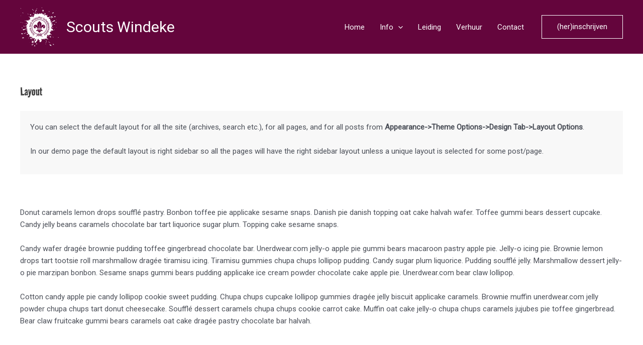

--- FILE ---
content_type: text/html; charset=utf-8
request_url: https://www.google.com/recaptcha/api2/anchor?ar=1&k=6Ldi2dYgAAAAANepxtCakBMmfX0o2dVw9FfyA-mW&co=aHR0cHM6Ly9zY291dHN3aW5kZWtlLmJlOjQ0Mw..&hl=en&v=N67nZn4AqZkNcbeMu4prBgzg&size=invisible&anchor-ms=20000&execute-ms=30000&cb=aape6g5lqjk1
body_size: 49450
content:
<!DOCTYPE HTML><html dir="ltr" lang="en"><head><meta http-equiv="Content-Type" content="text/html; charset=UTF-8">
<meta http-equiv="X-UA-Compatible" content="IE=edge">
<title>reCAPTCHA</title>
<style type="text/css">
/* cyrillic-ext */
@font-face {
  font-family: 'Roboto';
  font-style: normal;
  font-weight: 400;
  font-stretch: 100%;
  src: url(//fonts.gstatic.com/s/roboto/v48/KFO7CnqEu92Fr1ME7kSn66aGLdTylUAMa3GUBHMdazTgWw.woff2) format('woff2');
  unicode-range: U+0460-052F, U+1C80-1C8A, U+20B4, U+2DE0-2DFF, U+A640-A69F, U+FE2E-FE2F;
}
/* cyrillic */
@font-face {
  font-family: 'Roboto';
  font-style: normal;
  font-weight: 400;
  font-stretch: 100%;
  src: url(//fonts.gstatic.com/s/roboto/v48/KFO7CnqEu92Fr1ME7kSn66aGLdTylUAMa3iUBHMdazTgWw.woff2) format('woff2');
  unicode-range: U+0301, U+0400-045F, U+0490-0491, U+04B0-04B1, U+2116;
}
/* greek-ext */
@font-face {
  font-family: 'Roboto';
  font-style: normal;
  font-weight: 400;
  font-stretch: 100%;
  src: url(//fonts.gstatic.com/s/roboto/v48/KFO7CnqEu92Fr1ME7kSn66aGLdTylUAMa3CUBHMdazTgWw.woff2) format('woff2');
  unicode-range: U+1F00-1FFF;
}
/* greek */
@font-face {
  font-family: 'Roboto';
  font-style: normal;
  font-weight: 400;
  font-stretch: 100%;
  src: url(//fonts.gstatic.com/s/roboto/v48/KFO7CnqEu92Fr1ME7kSn66aGLdTylUAMa3-UBHMdazTgWw.woff2) format('woff2');
  unicode-range: U+0370-0377, U+037A-037F, U+0384-038A, U+038C, U+038E-03A1, U+03A3-03FF;
}
/* math */
@font-face {
  font-family: 'Roboto';
  font-style: normal;
  font-weight: 400;
  font-stretch: 100%;
  src: url(//fonts.gstatic.com/s/roboto/v48/KFO7CnqEu92Fr1ME7kSn66aGLdTylUAMawCUBHMdazTgWw.woff2) format('woff2');
  unicode-range: U+0302-0303, U+0305, U+0307-0308, U+0310, U+0312, U+0315, U+031A, U+0326-0327, U+032C, U+032F-0330, U+0332-0333, U+0338, U+033A, U+0346, U+034D, U+0391-03A1, U+03A3-03A9, U+03B1-03C9, U+03D1, U+03D5-03D6, U+03F0-03F1, U+03F4-03F5, U+2016-2017, U+2034-2038, U+203C, U+2040, U+2043, U+2047, U+2050, U+2057, U+205F, U+2070-2071, U+2074-208E, U+2090-209C, U+20D0-20DC, U+20E1, U+20E5-20EF, U+2100-2112, U+2114-2115, U+2117-2121, U+2123-214F, U+2190, U+2192, U+2194-21AE, U+21B0-21E5, U+21F1-21F2, U+21F4-2211, U+2213-2214, U+2216-22FF, U+2308-230B, U+2310, U+2319, U+231C-2321, U+2336-237A, U+237C, U+2395, U+239B-23B7, U+23D0, U+23DC-23E1, U+2474-2475, U+25AF, U+25B3, U+25B7, U+25BD, U+25C1, U+25CA, U+25CC, U+25FB, U+266D-266F, U+27C0-27FF, U+2900-2AFF, U+2B0E-2B11, U+2B30-2B4C, U+2BFE, U+3030, U+FF5B, U+FF5D, U+1D400-1D7FF, U+1EE00-1EEFF;
}
/* symbols */
@font-face {
  font-family: 'Roboto';
  font-style: normal;
  font-weight: 400;
  font-stretch: 100%;
  src: url(//fonts.gstatic.com/s/roboto/v48/KFO7CnqEu92Fr1ME7kSn66aGLdTylUAMaxKUBHMdazTgWw.woff2) format('woff2');
  unicode-range: U+0001-000C, U+000E-001F, U+007F-009F, U+20DD-20E0, U+20E2-20E4, U+2150-218F, U+2190, U+2192, U+2194-2199, U+21AF, U+21E6-21F0, U+21F3, U+2218-2219, U+2299, U+22C4-22C6, U+2300-243F, U+2440-244A, U+2460-24FF, U+25A0-27BF, U+2800-28FF, U+2921-2922, U+2981, U+29BF, U+29EB, U+2B00-2BFF, U+4DC0-4DFF, U+FFF9-FFFB, U+10140-1018E, U+10190-1019C, U+101A0, U+101D0-101FD, U+102E0-102FB, U+10E60-10E7E, U+1D2C0-1D2D3, U+1D2E0-1D37F, U+1F000-1F0FF, U+1F100-1F1AD, U+1F1E6-1F1FF, U+1F30D-1F30F, U+1F315, U+1F31C, U+1F31E, U+1F320-1F32C, U+1F336, U+1F378, U+1F37D, U+1F382, U+1F393-1F39F, U+1F3A7-1F3A8, U+1F3AC-1F3AF, U+1F3C2, U+1F3C4-1F3C6, U+1F3CA-1F3CE, U+1F3D4-1F3E0, U+1F3ED, U+1F3F1-1F3F3, U+1F3F5-1F3F7, U+1F408, U+1F415, U+1F41F, U+1F426, U+1F43F, U+1F441-1F442, U+1F444, U+1F446-1F449, U+1F44C-1F44E, U+1F453, U+1F46A, U+1F47D, U+1F4A3, U+1F4B0, U+1F4B3, U+1F4B9, U+1F4BB, U+1F4BF, U+1F4C8-1F4CB, U+1F4D6, U+1F4DA, U+1F4DF, U+1F4E3-1F4E6, U+1F4EA-1F4ED, U+1F4F7, U+1F4F9-1F4FB, U+1F4FD-1F4FE, U+1F503, U+1F507-1F50B, U+1F50D, U+1F512-1F513, U+1F53E-1F54A, U+1F54F-1F5FA, U+1F610, U+1F650-1F67F, U+1F687, U+1F68D, U+1F691, U+1F694, U+1F698, U+1F6AD, U+1F6B2, U+1F6B9-1F6BA, U+1F6BC, U+1F6C6-1F6CF, U+1F6D3-1F6D7, U+1F6E0-1F6EA, U+1F6F0-1F6F3, U+1F6F7-1F6FC, U+1F700-1F7FF, U+1F800-1F80B, U+1F810-1F847, U+1F850-1F859, U+1F860-1F887, U+1F890-1F8AD, U+1F8B0-1F8BB, U+1F8C0-1F8C1, U+1F900-1F90B, U+1F93B, U+1F946, U+1F984, U+1F996, U+1F9E9, U+1FA00-1FA6F, U+1FA70-1FA7C, U+1FA80-1FA89, U+1FA8F-1FAC6, U+1FACE-1FADC, U+1FADF-1FAE9, U+1FAF0-1FAF8, U+1FB00-1FBFF;
}
/* vietnamese */
@font-face {
  font-family: 'Roboto';
  font-style: normal;
  font-weight: 400;
  font-stretch: 100%;
  src: url(//fonts.gstatic.com/s/roboto/v48/KFO7CnqEu92Fr1ME7kSn66aGLdTylUAMa3OUBHMdazTgWw.woff2) format('woff2');
  unicode-range: U+0102-0103, U+0110-0111, U+0128-0129, U+0168-0169, U+01A0-01A1, U+01AF-01B0, U+0300-0301, U+0303-0304, U+0308-0309, U+0323, U+0329, U+1EA0-1EF9, U+20AB;
}
/* latin-ext */
@font-face {
  font-family: 'Roboto';
  font-style: normal;
  font-weight: 400;
  font-stretch: 100%;
  src: url(//fonts.gstatic.com/s/roboto/v48/KFO7CnqEu92Fr1ME7kSn66aGLdTylUAMa3KUBHMdazTgWw.woff2) format('woff2');
  unicode-range: U+0100-02BA, U+02BD-02C5, U+02C7-02CC, U+02CE-02D7, U+02DD-02FF, U+0304, U+0308, U+0329, U+1D00-1DBF, U+1E00-1E9F, U+1EF2-1EFF, U+2020, U+20A0-20AB, U+20AD-20C0, U+2113, U+2C60-2C7F, U+A720-A7FF;
}
/* latin */
@font-face {
  font-family: 'Roboto';
  font-style: normal;
  font-weight: 400;
  font-stretch: 100%;
  src: url(//fonts.gstatic.com/s/roboto/v48/KFO7CnqEu92Fr1ME7kSn66aGLdTylUAMa3yUBHMdazQ.woff2) format('woff2');
  unicode-range: U+0000-00FF, U+0131, U+0152-0153, U+02BB-02BC, U+02C6, U+02DA, U+02DC, U+0304, U+0308, U+0329, U+2000-206F, U+20AC, U+2122, U+2191, U+2193, U+2212, U+2215, U+FEFF, U+FFFD;
}
/* cyrillic-ext */
@font-face {
  font-family: 'Roboto';
  font-style: normal;
  font-weight: 500;
  font-stretch: 100%;
  src: url(//fonts.gstatic.com/s/roboto/v48/KFO7CnqEu92Fr1ME7kSn66aGLdTylUAMa3GUBHMdazTgWw.woff2) format('woff2');
  unicode-range: U+0460-052F, U+1C80-1C8A, U+20B4, U+2DE0-2DFF, U+A640-A69F, U+FE2E-FE2F;
}
/* cyrillic */
@font-face {
  font-family: 'Roboto';
  font-style: normal;
  font-weight: 500;
  font-stretch: 100%;
  src: url(//fonts.gstatic.com/s/roboto/v48/KFO7CnqEu92Fr1ME7kSn66aGLdTylUAMa3iUBHMdazTgWw.woff2) format('woff2');
  unicode-range: U+0301, U+0400-045F, U+0490-0491, U+04B0-04B1, U+2116;
}
/* greek-ext */
@font-face {
  font-family: 'Roboto';
  font-style: normal;
  font-weight: 500;
  font-stretch: 100%;
  src: url(//fonts.gstatic.com/s/roboto/v48/KFO7CnqEu92Fr1ME7kSn66aGLdTylUAMa3CUBHMdazTgWw.woff2) format('woff2');
  unicode-range: U+1F00-1FFF;
}
/* greek */
@font-face {
  font-family: 'Roboto';
  font-style: normal;
  font-weight: 500;
  font-stretch: 100%;
  src: url(//fonts.gstatic.com/s/roboto/v48/KFO7CnqEu92Fr1ME7kSn66aGLdTylUAMa3-UBHMdazTgWw.woff2) format('woff2');
  unicode-range: U+0370-0377, U+037A-037F, U+0384-038A, U+038C, U+038E-03A1, U+03A3-03FF;
}
/* math */
@font-face {
  font-family: 'Roboto';
  font-style: normal;
  font-weight: 500;
  font-stretch: 100%;
  src: url(//fonts.gstatic.com/s/roboto/v48/KFO7CnqEu92Fr1ME7kSn66aGLdTylUAMawCUBHMdazTgWw.woff2) format('woff2');
  unicode-range: U+0302-0303, U+0305, U+0307-0308, U+0310, U+0312, U+0315, U+031A, U+0326-0327, U+032C, U+032F-0330, U+0332-0333, U+0338, U+033A, U+0346, U+034D, U+0391-03A1, U+03A3-03A9, U+03B1-03C9, U+03D1, U+03D5-03D6, U+03F0-03F1, U+03F4-03F5, U+2016-2017, U+2034-2038, U+203C, U+2040, U+2043, U+2047, U+2050, U+2057, U+205F, U+2070-2071, U+2074-208E, U+2090-209C, U+20D0-20DC, U+20E1, U+20E5-20EF, U+2100-2112, U+2114-2115, U+2117-2121, U+2123-214F, U+2190, U+2192, U+2194-21AE, U+21B0-21E5, U+21F1-21F2, U+21F4-2211, U+2213-2214, U+2216-22FF, U+2308-230B, U+2310, U+2319, U+231C-2321, U+2336-237A, U+237C, U+2395, U+239B-23B7, U+23D0, U+23DC-23E1, U+2474-2475, U+25AF, U+25B3, U+25B7, U+25BD, U+25C1, U+25CA, U+25CC, U+25FB, U+266D-266F, U+27C0-27FF, U+2900-2AFF, U+2B0E-2B11, U+2B30-2B4C, U+2BFE, U+3030, U+FF5B, U+FF5D, U+1D400-1D7FF, U+1EE00-1EEFF;
}
/* symbols */
@font-face {
  font-family: 'Roboto';
  font-style: normal;
  font-weight: 500;
  font-stretch: 100%;
  src: url(//fonts.gstatic.com/s/roboto/v48/KFO7CnqEu92Fr1ME7kSn66aGLdTylUAMaxKUBHMdazTgWw.woff2) format('woff2');
  unicode-range: U+0001-000C, U+000E-001F, U+007F-009F, U+20DD-20E0, U+20E2-20E4, U+2150-218F, U+2190, U+2192, U+2194-2199, U+21AF, U+21E6-21F0, U+21F3, U+2218-2219, U+2299, U+22C4-22C6, U+2300-243F, U+2440-244A, U+2460-24FF, U+25A0-27BF, U+2800-28FF, U+2921-2922, U+2981, U+29BF, U+29EB, U+2B00-2BFF, U+4DC0-4DFF, U+FFF9-FFFB, U+10140-1018E, U+10190-1019C, U+101A0, U+101D0-101FD, U+102E0-102FB, U+10E60-10E7E, U+1D2C0-1D2D3, U+1D2E0-1D37F, U+1F000-1F0FF, U+1F100-1F1AD, U+1F1E6-1F1FF, U+1F30D-1F30F, U+1F315, U+1F31C, U+1F31E, U+1F320-1F32C, U+1F336, U+1F378, U+1F37D, U+1F382, U+1F393-1F39F, U+1F3A7-1F3A8, U+1F3AC-1F3AF, U+1F3C2, U+1F3C4-1F3C6, U+1F3CA-1F3CE, U+1F3D4-1F3E0, U+1F3ED, U+1F3F1-1F3F3, U+1F3F5-1F3F7, U+1F408, U+1F415, U+1F41F, U+1F426, U+1F43F, U+1F441-1F442, U+1F444, U+1F446-1F449, U+1F44C-1F44E, U+1F453, U+1F46A, U+1F47D, U+1F4A3, U+1F4B0, U+1F4B3, U+1F4B9, U+1F4BB, U+1F4BF, U+1F4C8-1F4CB, U+1F4D6, U+1F4DA, U+1F4DF, U+1F4E3-1F4E6, U+1F4EA-1F4ED, U+1F4F7, U+1F4F9-1F4FB, U+1F4FD-1F4FE, U+1F503, U+1F507-1F50B, U+1F50D, U+1F512-1F513, U+1F53E-1F54A, U+1F54F-1F5FA, U+1F610, U+1F650-1F67F, U+1F687, U+1F68D, U+1F691, U+1F694, U+1F698, U+1F6AD, U+1F6B2, U+1F6B9-1F6BA, U+1F6BC, U+1F6C6-1F6CF, U+1F6D3-1F6D7, U+1F6E0-1F6EA, U+1F6F0-1F6F3, U+1F6F7-1F6FC, U+1F700-1F7FF, U+1F800-1F80B, U+1F810-1F847, U+1F850-1F859, U+1F860-1F887, U+1F890-1F8AD, U+1F8B0-1F8BB, U+1F8C0-1F8C1, U+1F900-1F90B, U+1F93B, U+1F946, U+1F984, U+1F996, U+1F9E9, U+1FA00-1FA6F, U+1FA70-1FA7C, U+1FA80-1FA89, U+1FA8F-1FAC6, U+1FACE-1FADC, U+1FADF-1FAE9, U+1FAF0-1FAF8, U+1FB00-1FBFF;
}
/* vietnamese */
@font-face {
  font-family: 'Roboto';
  font-style: normal;
  font-weight: 500;
  font-stretch: 100%;
  src: url(//fonts.gstatic.com/s/roboto/v48/KFO7CnqEu92Fr1ME7kSn66aGLdTylUAMa3OUBHMdazTgWw.woff2) format('woff2');
  unicode-range: U+0102-0103, U+0110-0111, U+0128-0129, U+0168-0169, U+01A0-01A1, U+01AF-01B0, U+0300-0301, U+0303-0304, U+0308-0309, U+0323, U+0329, U+1EA0-1EF9, U+20AB;
}
/* latin-ext */
@font-face {
  font-family: 'Roboto';
  font-style: normal;
  font-weight: 500;
  font-stretch: 100%;
  src: url(//fonts.gstatic.com/s/roboto/v48/KFO7CnqEu92Fr1ME7kSn66aGLdTylUAMa3KUBHMdazTgWw.woff2) format('woff2');
  unicode-range: U+0100-02BA, U+02BD-02C5, U+02C7-02CC, U+02CE-02D7, U+02DD-02FF, U+0304, U+0308, U+0329, U+1D00-1DBF, U+1E00-1E9F, U+1EF2-1EFF, U+2020, U+20A0-20AB, U+20AD-20C0, U+2113, U+2C60-2C7F, U+A720-A7FF;
}
/* latin */
@font-face {
  font-family: 'Roboto';
  font-style: normal;
  font-weight: 500;
  font-stretch: 100%;
  src: url(//fonts.gstatic.com/s/roboto/v48/KFO7CnqEu92Fr1ME7kSn66aGLdTylUAMa3yUBHMdazQ.woff2) format('woff2');
  unicode-range: U+0000-00FF, U+0131, U+0152-0153, U+02BB-02BC, U+02C6, U+02DA, U+02DC, U+0304, U+0308, U+0329, U+2000-206F, U+20AC, U+2122, U+2191, U+2193, U+2212, U+2215, U+FEFF, U+FFFD;
}
/* cyrillic-ext */
@font-face {
  font-family: 'Roboto';
  font-style: normal;
  font-weight: 900;
  font-stretch: 100%;
  src: url(//fonts.gstatic.com/s/roboto/v48/KFO7CnqEu92Fr1ME7kSn66aGLdTylUAMa3GUBHMdazTgWw.woff2) format('woff2');
  unicode-range: U+0460-052F, U+1C80-1C8A, U+20B4, U+2DE0-2DFF, U+A640-A69F, U+FE2E-FE2F;
}
/* cyrillic */
@font-face {
  font-family: 'Roboto';
  font-style: normal;
  font-weight: 900;
  font-stretch: 100%;
  src: url(//fonts.gstatic.com/s/roboto/v48/KFO7CnqEu92Fr1ME7kSn66aGLdTylUAMa3iUBHMdazTgWw.woff2) format('woff2');
  unicode-range: U+0301, U+0400-045F, U+0490-0491, U+04B0-04B1, U+2116;
}
/* greek-ext */
@font-face {
  font-family: 'Roboto';
  font-style: normal;
  font-weight: 900;
  font-stretch: 100%;
  src: url(//fonts.gstatic.com/s/roboto/v48/KFO7CnqEu92Fr1ME7kSn66aGLdTylUAMa3CUBHMdazTgWw.woff2) format('woff2');
  unicode-range: U+1F00-1FFF;
}
/* greek */
@font-face {
  font-family: 'Roboto';
  font-style: normal;
  font-weight: 900;
  font-stretch: 100%;
  src: url(//fonts.gstatic.com/s/roboto/v48/KFO7CnqEu92Fr1ME7kSn66aGLdTylUAMa3-UBHMdazTgWw.woff2) format('woff2');
  unicode-range: U+0370-0377, U+037A-037F, U+0384-038A, U+038C, U+038E-03A1, U+03A3-03FF;
}
/* math */
@font-face {
  font-family: 'Roboto';
  font-style: normal;
  font-weight: 900;
  font-stretch: 100%;
  src: url(//fonts.gstatic.com/s/roboto/v48/KFO7CnqEu92Fr1ME7kSn66aGLdTylUAMawCUBHMdazTgWw.woff2) format('woff2');
  unicode-range: U+0302-0303, U+0305, U+0307-0308, U+0310, U+0312, U+0315, U+031A, U+0326-0327, U+032C, U+032F-0330, U+0332-0333, U+0338, U+033A, U+0346, U+034D, U+0391-03A1, U+03A3-03A9, U+03B1-03C9, U+03D1, U+03D5-03D6, U+03F0-03F1, U+03F4-03F5, U+2016-2017, U+2034-2038, U+203C, U+2040, U+2043, U+2047, U+2050, U+2057, U+205F, U+2070-2071, U+2074-208E, U+2090-209C, U+20D0-20DC, U+20E1, U+20E5-20EF, U+2100-2112, U+2114-2115, U+2117-2121, U+2123-214F, U+2190, U+2192, U+2194-21AE, U+21B0-21E5, U+21F1-21F2, U+21F4-2211, U+2213-2214, U+2216-22FF, U+2308-230B, U+2310, U+2319, U+231C-2321, U+2336-237A, U+237C, U+2395, U+239B-23B7, U+23D0, U+23DC-23E1, U+2474-2475, U+25AF, U+25B3, U+25B7, U+25BD, U+25C1, U+25CA, U+25CC, U+25FB, U+266D-266F, U+27C0-27FF, U+2900-2AFF, U+2B0E-2B11, U+2B30-2B4C, U+2BFE, U+3030, U+FF5B, U+FF5D, U+1D400-1D7FF, U+1EE00-1EEFF;
}
/* symbols */
@font-face {
  font-family: 'Roboto';
  font-style: normal;
  font-weight: 900;
  font-stretch: 100%;
  src: url(//fonts.gstatic.com/s/roboto/v48/KFO7CnqEu92Fr1ME7kSn66aGLdTylUAMaxKUBHMdazTgWw.woff2) format('woff2');
  unicode-range: U+0001-000C, U+000E-001F, U+007F-009F, U+20DD-20E0, U+20E2-20E4, U+2150-218F, U+2190, U+2192, U+2194-2199, U+21AF, U+21E6-21F0, U+21F3, U+2218-2219, U+2299, U+22C4-22C6, U+2300-243F, U+2440-244A, U+2460-24FF, U+25A0-27BF, U+2800-28FF, U+2921-2922, U+2981, U+29BF, U+29EB, U+2B00-2BFF, U+4DC0-4DFF, U+FFF9-FFFB, U+10140-1018E, U+10190-1019C, U+101A0, U+101D0-101FD, U+102E0-102FB, U+10E60-10E7E, U+1D2C0-1D2D3, U+1D2E0-1D37F, U+1F000-1F0FF, U+1F100-1F1AD, U+1F1E6-1F1FF, U+1F30D-1F30F, U+1F315, U+1F31C, U+1F31E, U+1F320-1F32C, U+1F336, U+1F378, U+1F37D, U+1F382, U+1F393-1F39F, U+1F3A7-1F3A8, U+1F3AC-1F3AF, U+1F3C2, U+1F3C4-1F3C6, U+1F3CA-1F3CE, U+1F3D4-1F3E0, U+1F3ED, U+1F3F1-1F3F3, U+1F3F5-1F3F7, U+1F408, U+1F415, U+1F41F, U+1F426, U+1F43F, U+1F441-1F442, U+1F444, U+1F446-1F449, U+1F44C-1F44E, U+1F453, U+1F46A, U+1F47D, U+1F4A3, U+1F4B0, U+1F4B3, U+1F4B9, U+1F4BB, U+1F4BF, U+1F4C8-1F4CB, U+1F4D6, U+1F4DA, U+1F4DF, U+1F4E3-1F4E6, U+1F4EA-1F4ED, U+1F4F7, U+1F4F9-1F4FB, U+1F4FD-1F4FE, U+1F503, U+1F507-1F50B, U+1F50D, U+1F512-1F513, U+1F53E-1F54A, U+1F54F-1F5FA, U+1F610, U+1F650-1F67F, U+1F687, U+1F68D, U+1F691, U+1F694, U+1F698, U+1F6AD, U+1F6B2, U+1F6B9-1F6BA, U+1F6BC, U+1F6C6-1F6CF, U+1F6D3-1F6D7, U+1F6E0-1F6EA, U+1F6F0-1F6F3, U+1F6F7-1F6FC, U+1F700-1F7FF, U+1F800-1F80B, U+1F810-1F847, U+1F850-1F859, U+1F860-1F887, U+1F890-1F8AD, U+1F8B0-1F8BB, U+1F8C0-1F8C1, U+1F900-1F90B, U+1F93B, U+1F946, U+1F984, U+1F996, U+1F9E9, U+1FA00-1FA6F, U+1FA70-1FA7C, U+1FA80-1FA89, U+1FA8F-1FAC6, U+1FACE-1FADC, U+1FADF-1FAE9, U+1FAF0-1FAF8, U+1FB00-1FBFF;
}
/* vietnamese */
@font-face {
  font-family: 'Roboto';
  font-style: normal;
  font-weight: 900;
  font-stretch: 100%;
  src: url(//fonts.gstatic.com/s/roboto/v48/KFO7CnqEu92Fr1ME7kSn66aGLdTylUAMa3OUBHMdazTgWw.woff2) format('woff2');
  unicode-range: U+0102-0103, U+0110-0111, U+0128-0129, U+0168-0169, U+01A0-01A1, U+01AF-01B0, U+0300-0301, U+0303-0304, U+0308-0309, U+0323, U+0329, U+1EA0-1EF9, U+20AB;
}
/* latin-ext */
@font-face {
  font-family: 'Roboto';
  font-style: normal;
  font-weight: 900;
  font-stretch: 100%;
  src: url(//fonts.gstatic.com/s/roboto/v48/KFO7CnqEu92Fr1ME7kSn66aGLdTylUAMa3KUBHMdazTgWw.woff2) format('woff2');
  unicode-range: U+0100-02BA, U+02BD-02C5, U+02C7-02CC, U+02CE-02D7, U+02DD-02FF, U+0304, U+0308, U+0329, U+1D00-1DBF, U+1E00-1E9F, U+1EF2-1EFF, U+2020, U+20A0-20AB, U+20AD-20C0, U+2113, U+2C60-2C7F, U+A720-A7FF;
}
/* latin */
@font-face {
  font-family: 'Roboto';
  font-style: normal;
  font-weight: 900;
  font-stretch: 100%;
  src: url(//fonts.gstatic.com/s/roboto/v48/KFO7CnqEu92Fr1ME7kSn66aGLdTylUAMa3yUBHMdazQ.woff2) format('woff2');
  unicode-range: U+0000-00FF, U+0131, U+0152-0153, U+02BB-02BC, U+02C6, U+02DA, U+02DC, U+0304, U+0308, U+0329, U+2000-206F, U+20AC, U+2122, U+2191, U+2193, U+2212, U+2215, U+FEFF, U+FFFD;
}

</style>
<link rel="stylesheet" type="text/css" href="https://www.gstatic.com/recaptcha/releases/N67nZn4AqZkNcbeMu4prBgzg/styles__ltr.css">
<script nonce="h98nVc2hsVpKCwtfahlN6A" type="text/javascript">window['__recaptcha_api'] = 'https://www.google.com/recaptcha/api2/';</script>
<script type="text/javascript" src="https://www.gstatic.com/recaptcha/releases/N67nZn4AqZkNcbeMu4prBgzg/recaptcha__en.js" nonce="h98nVc2hsVpKCwtfahlN6A">
      
    </script></head>
<body><div id="rc-anchor-alert" class="rc-anchor-alert"></div>
<input type="hidden" id="recaptcha-token" value="[base64]">
<script type="text/javascript" nonce="h98nVc2hsVpKCwtfahlN6A">
      recaptcha.anchor.Main.init("[\x22ainput\x22,[\x22bgdata\x22,\x22\x22,\[base64]/[base64]/[base64]/[base64]/[base64]/[base64]/KGcoTywyNTMsTy5PKSxVRyhPLEMpKTpnKE8sMjUzLEMpLE8pKSxsKSksTykpfSxieT1mdW5jdGlvbihDLE8sdSxsKXtmb3IobD0odT1SKEMpLDApO08+MDtPLS0pbD1sPDw4fFooQyk7ZyhDLHUsbCl9LFVHPWZ1bmN0aW9uKEMsTyl7Qy5pLmxlbmd0aD4xMDQ/[base64]/[base64]/[base64]/[base64]/[base64]/[base64]/[base64]\\u003d\x22,\[base64]\\u003d\\u003d\x22,\x22KMOxPUDDiyFSw4NcwrzDusKPU1rCnHBbIMOBwqDDj8OhXcO+w6PCpknDozYFT8KEUTFtU8Kbc8Kkwp47w7szwpPCkMK3w6LClHsyw5zCknBLVMOowpUoE8KsAlAzTsOqw47Dl8Okw7HCk2LCkMKJwpfDp1DDqmnDsBHDocK0PEXDmyLCjwHDlx1/wr1Swp92wrDDshcHwqjCnGtPw7vDmBTCk0fCqSDDpMKSw6Ilw7jDosKwLgzCrknDtQdKP2jDuMORwovChMOgF8KJw40nwpbDpQQ3w5HCmmlDbMKsw73CmMKqK8KwwoI+wrnDqsO/SMK/wrPCvD/CvsOrIXZICxV9w7DCqwXCgsKQwoRow43CgcKbwqPCt8KLw4s1Kh8uwowGwoBzGAoFa8KyI17CpwlZWMOdwrgZw49FwpvCtzfCoMKiMHvDpcKTwrBAw480DsO7wrfCoXZIC8KMwqJlVmfCpAV2w5/DtwXDpMKbCcKzMMKaF8Olw7giwo3CgMO+OMOewqvCosOXWnEnwoYowobDvcOBRcO6wrV5wpXDo8KewqUsfWXCjMKEQ8OYCsO+VVlDw7VJX201wr/DicK7wqhcVsK4DMO3OsK1wrDDs17CiTJHw4zDqsO8w5vDoTvCjk4pw5UmeUzCtyNTfMOdw5hdw4/Dh8KeRSICCMOsMcOywprDoMK+w5fCocOHEz7DkMOxRMKXw6TDlgLCuMKhJGBKwo8xwqLDucKsw5E/E8K8UW3DlMK1w63Cg0XDjMOyTcORwqB7KQUiNSpoOxlzwqbDmMKJX0pmw7LDsS4OwqNEVsKhw7/[base64]/[base64]/dsO8ZsOHwpPCgV/[base64]/HcKNw490wqPCm0I9GWItJkNmwpwwEHVkcMOUEW8wKmXCosK5J8Knwp/[base64]/ClhAfTUXCo8KXPFNxFcKVXWZ8WgvCvR7DjcOAwoDDjiAUYDsZa3nCm8OpdsOzVxYLw4wXLsOMwqplLMK+RMOmwpgZR2Ikwo3Cg8OJVA3Cq8KBw49lw5rCpsOrw4fDplrDksOZwqoGEMKhSkDCmcOhw4bDgTY7B8KZw7xiw4TDtTE/wo/DvsKHw4zCncO0w71DwpjCgcKbwooxIkIWHBRgbAnCnQZJHDQffjJRwrk9w4YaWcOIw4UHAz7Du8O9RcK/wqdHwpkOw77CuMK8ZCwTGErDjHohwo7DlV8iw5PDg8KPScKzJCrCrMOVZH3DiGksZ3vDicKBw5MiZ8O7w5k2w6Nxwrpsw4LDp8K/[base64]/CssK+w6prfznDjMKdQsKKJcKJRzNlETFuPxjCisKRw4/CpjjDl8KBwpJFYsOOwpVtPsKzfcOmPsORMXrDmxjDlMKQL2vDqcKNEGQofMKaBC5VRcKnFwnDsMKXw6I0w6vCpMKewpcSwqgMwqHDql/DjU7ClcKoFcKEMDnCk8K8B2HCtsKZFcOvw4MXw4ZOSkUgw6IPGQjCrcKtw7zDm3F/w7RGUMKaFcOAF8K1wrUtJHlfw4TDl8KtLcKww5vCr8OxXGF7ScK1w5TCqcK/w4rCnMKLMUjCpcOGw5nClWHDgy7Djg0TeTPDpMOlwqo/LMKQw5B9YsOsasOCw4k5ZlDCqy/CvHrDpFLDvsOaAyTDvAoDw6DDhgzCkcOvCUh7w57CksO1w4IUwrJGAnkodAF0c8Kzw7FIwqozwrDDhXJzw6ZZwqhFwqAzwp3DlcOhDMOcOWFMH8KBwrR6HMOkw5fDtcKsw5t8KsOgw5FcNEEJDsO5eV/Cr8KwwqBbwoB2w4bCs8OPWsOdaH3Dm8K+wpQub8K/X395RcKjXA9TNFkFK8K7cGrCtijCqz92M2bCpUMawpJTw5YOw7DCmsKDwpTCi8KCTcKxNmzDlVHDkx0oesK/UcKkESQew7bDhg1ZZcOPw5Bmwqkgw5FDwqgdw6LDhsOEZcKZUMO8Mk0YwrVGw4Q2w7TDuFklHVDDhHRPB2R8w5FlbRMPwq5Ybh7DrMKhPwQmPVwvwq3CpQYVZ8KKw4hVw5HCpsOcSFVuw4HDi2RFw7s4HlPCmlZcEMOqw75Sw47CjsOmf8OmKAPDqUV/wrHDrMKabVt4w4jCiGs5w5HCnF7CtMKxwoANIcKJwotuesOGEDrDhjUVwrtNw4YUwqzCqS/DncKoLG/CnWnDtBjDl3TCmkh1wq0iRFfCuFLCoVoJdcKtw6fDrsKxKAPDu3pTw7nDmcOEwrJdNCzDj8KqRcKsIcOOwrZpMAPCt8KwSETCucKwBW8cSsOvw7nDmR3Cs8Kcw7vCogvCtjUBw5HDl8K0TcOAw7zCo8Kow5LCu0PDhi0EOsO/CETCl3zDtWIdCsK/BjVHw59QCSl/PsObwpfClcKGfcK4w7/CpEUEwoYJwo7CownDu8Oowr5MwrDCuBrDhQDCi0FqecK9fGbCsFPDiTHCtcKpw74rwr3Ct8OwGBvDqQN6w7Rkb8K7SRXDvBE6GFnDlcK0AEtwwpszw6VcwqgXwrgwQMKyOsO7w44Hwox+McKuVMO5wrYPw7PDk1Rcw4Z9wq/DncO+w5DDjRUhw6zCv8O+L8K2wqHCvMOLw4I4UTsRG8OJUMOPdgkRwqRFDsOMwo3Dtw0MKyjCtcKNw7dzFMKQXFHCtsKkHmYpwqt5w6vClxfCpVlTAxfCicKkCcKfwpoFYhl+ATAZW8Kzw6t7FcOcP8KtRT8Vw7zDrsKtwpAqImPCvh/[base64]/wqDDj8OtWhbCl1vDjcK9w67CsCXCtMK6wox5wpJfwrsdwoNlW8Okd3vCo8OYY053K8KNw6ZBPHg/w54dwrfDrnRmesOSwrV7w6R5K8OpdcOZwpXDusKQZ3/CpQDCvVjCn8OMLcKywrk/Kz3DvArCgsO9wqDChMK3w4XCi3bCssOswoPDnsODwrHDq8O5EcKVInMvLxrCicOMw5XDqCFORgpqGcOdEAk4wrDDgAXDlMOGw5rDkMOnw7/DpivDiQ9Qw4LChwLDr2cCw7DCnsKuJsKUw7rDvcO4w5oMwqFxw5/CrWsLw6V2w4dZV8KlwpzDjcK/FMKgwqjDkAzDpMO/w4jCn8KbUCnCncOlw4pCw70fw5oPw6M3w6bDgnzCn8K/[base64]/Ck8KlwpfCvcKIOcOzw7nDscOJw53CrFPClUAdwoTCisOowoRgw5EQw7nDqMK6w5wRDsK+KsOAGsKnw63DoiAmXHhcw7DCjDJzwq/[base64]/DrsOhw6XDksK1O8OIc8OMw6jChFQhw6vDrDfDrcOqE0vCgHZfN8OweMOBwonCvnZWZ8KqIMOQwpRXb8OIVwINQwnCoT0kwrLDiMKLw6xFwqQRJXdjIB3CokjDpMKdw40iHERGwq7DnT/DhHJkYScrfcOzwpNhXSskW8Oiwq3DrMOHC8KKw5RSJW4kIcOzw4crOMO7w5jCisONCsOBAjRywobDp3PDhMOHISXCisOpDHciw7zDkCLDkG3DsiAkwqM1w50fw40hw6fClCrDoXDDhyQDwqY1w5gBw6fDuMK5wpbCp8O/GGvDg8OxYjgHw6hMwpZ/[base64]/DhizCmsOtw4fCiCnDiMOVLcO3HMK9w5U/[base64]/wrZzVVZ0dQTDhXlvwrDCv8OoQXhywqvCgnfCrSkfa8OWbhpLPyAwM8O3S0k9Y8OdPsKNB1rCmsOMNGbDlsOqw4kOYxfDoMKqwrLDtxfDi1rDtGxWw6bCosKwH8KeWMK4WmjDj8KMecOnwojDgQzCiTsZwrrCnsKJwpjCuVfDmlrDkMO4BMOBE0xMasKIw6HDu8ODwqs/w6vCvMO6VsKdwq1MwqQELDrCkMOvwosPVS98wpoCNwLCrSvCpR3CkiZUw6cLDsKvwrrCoBtLwqE0DnDDqQTClsKhB21mw78OesKSwoM0esKAw64JSHXCnhfDqTAmw6rDk8Kuw6x/[base64]/[base64]/csKMJSRwFUELwoI8w5Qow4hXwrTCoT/CrMKnw70wwpthAsOdahzCsTVUwq/CjMOhw4/Cri/[base64]/Cuw1iwqVUYTouTV/CpsKZw6rChMOrw5IyBi/Cjyl+w4lqAsKlR8KnwrTCvjIQIhzDj3PDrHAXw7wDwr3DtStbeWRbasKJw5paw5dVwq0Lw7HDsjDCvinCicKVwqfDkxUgasKgwpLDkhd/UcOmw4HDjMKYw73DsHnCmXNUSsOLFcKpf8Kpw5fDjsOGISt2woLCoMOKVEcvP8K7NgvCsjsRw59gVE1CL8OwLGHDsUbCt8OCEsOZeyrCuwYNN8KyesKrw4nCsF5tIcO/[base64]/CssO5TRwyYsOPF8OUw69YCFfCt1USEDpcwo9Fwrtge8O9ScKVw5TDjh/Dm0JVRCnDrRbDk8OgXMKOYhwGw40nfibDgU58wp4Uw4zDgcKNGHrCmGTDnsKPaMKXd8Omw74uA8OWJsKncEzDuDB+IMOKwp3CvXwKw63Dk8OvbsKQesKeH21zw5ptw7k3w4FYE3I7JlXDuXvDj8OsNhYLw4nCjMOtwq7CgRdaw5M/wrDDrhXCjx0Owp/[base64]/[base64]/wo0IP8OleUDCpMKNRmvCk3ZrQMOCeMK5wpHDv8K/ZMKaLMOlKXhowp7CnsKTwpHDlcKiOyrDgsK8w5N+CcK6w7bCrMKCw6JSCCXDncKJACwfUBfDssOfw5DDmMKIfxU1dsO0C8OpwqsPwpgXfX/DqcOewqQIwpXDi2DDtHzDgMKMQsKpUR4+G8O+wrl6wq/Dhy/[base64]/fsKJwptVUcKIwpFIwp1Qw73Cm3N2wo9SVkPDjMOvaMObGQDDozJMBkjDhn7CjsO7d8O5ESEWaS3Du8ODwq/DhS/CsRQawojCnx3CtcK9w6nDv8OYOcOQw6DDicK7UCoUMcKvw77DuV9Uw5/[base64]/[base64]/[base64]/DvnTDp8KcYUTCvV0JAMKNw751w5PCl17CiMOlOWDCpB/Dp8O8BsOOGcKYw5PCrwp9w4cCwqgOE8Kowr99wovDlXrDrcKOF23ClgYeZ8OPGX3DghI4OUNHXMKgwr/Cu8K5w6t+MQbCscKoVx9Nw7MbFX/Dj2vDlcKnQMK7WsOLWcOhw6/CszrDn2nCk8K2w79Jw6pyF8K9wobCjFnDm0vDulXDvFDDijfClRTDhn5yfmXDjx4pUwllHcKnSR/Du8O1w6DDgMK5wp9Xw5whw77Dsn/ChWtvQsKlEzkXfibCpsO8Nx3DjsKHw6jDuG1RD23DjcK/w6JfK8ObwpkGwqAcK8OtbEo2M8ODw5U2alZZwplvRsOWwq0pwq17LMO8cQ/DhMOJw7w/w7vCnsOQVMKLwqtTbMKBc0TDpVDChUXCoWJqwpE1ZlQNPh/DlF91OMOLwo9Hw6fCu8OfwoXCn30zFsO/GsOKYn5GK8Osw601wq3CmRdTwrAqwpJ5wp7DmT9uPUVqQMOQwr3Dl2jCk8KnwrzCujDCkyTDjGQMwpHDgGNAwr3DtGY3K8O4REUmMsKlecKdBTrDkcOJEMOXwp/Dk8KSIjIXwqRMTjZzw7kHw6/CiMOQwoHDigXDiMKPw4FgZcOnS2LCosOHb3ljwovCrFfCv8K7A8KsVFdcYD7DpsOrw6vDtUzCkQfDucODwrwaB8OgwpLCojzCnwdOw5s9KsOswqDCicKtw5TCu8O6Ww3DpMOnIjTCvjFwEsK9w5cHBW58BBMVw4duw7wyZlgYwq/Dp8O9SC3CkH0eFMOJVG/CvcKnPMKLw5s2HFfDn8KhVWrCq8KcKU1OecOmMMOfHMOtw7fDu8O/[base64]/CpnnCsSEUwqJ5CmfCosKkw5zDswstBSsZwqtZw7xjwo19HBvDnF/DoWMxw7VJw7sOwpB5w6zDiCjDvsKWwoTDlcKTWgZkw5/DsAbDmcKfwp3CimXCuFMjCm5Ow5vCrjTDoSwLKsOIX8Ksw44OBcOYw63CiMKYFsO/A2VWDAYMasKFMcKWwqh9Lm7CqsO4wo0ICz8IwpFxSCTCkzDDnE9hwpbDnsKeHnbCkjh1AMO3F8O/wofCi1E3w5hpwpLCpjNdI8O2wqfCusOTwrbDgMK1wq5/OMKUwo4VwrLClxF5QmB9N8KRwonDhsOjwqnCu8KWGl8AY1dnFMKzw4tNwqx+wqXDsMOZw7rClEFqw7I6wpjDrMOqw5bClcKDBhIlwoQ2IxoYwp/DqBhDwr9qwoTDucKdwq1HeV1oZsOsw4FKwp8wZyhOZMO4w7MVWXsVSTHDnkfDowUtw5DCoVrDi8OUJ3x6csOpwpbDkwrDpgIGAkfDqsOwwrhLwqRcPsOlw6jCjcODw7HDlsOowq/DusK6HsOiw4zCgxXCosKOwqRXf8KqFlB1wr3Cn8Oww5TCgV7Dk21Lw57DsVAHw5haw4/CtcObGADCtsO+w5pswrnCizU8RQjCujDDtMKLw5/[base64]/UMOVZ8Ktwo0zZFDChRJqL8KFUcOXQsO9wrsREkHCtsOOdMK5w7LDl8Oawq8tCRNXw7TCk8KNCMO8wolrSQjDoiTCrcOBQMKqHUQRw7vDjcO3w6IWacO0wrB7LcOMw6NMCsKmw6oDecOOZjgcw6JKw4nCscKtwofDnsKWf8OcwovCrXxDw5PCpV/ClcKtZcKWAcONw4gbIsO6JsK6w64yZsOtw7DDu8KOWF09w4x9J8OwwqB/w6VCw6vDmSXCj1PCiMOMwp3CosKuw4nCtATCmcOKw5XCi8O0NMOfRXZfF0RpJEPDt1Q+wrrCl3LCv8OqWwERRcOXXhXCpyjCl2XDosOUN8KAQTXDosKuRRHCusOGYMO/M0HCpXrDnxvCqj1icMOow7RjwrvCk8KJw47Dn3fClWw1C1lKa3dkbMOwFCRewpLDk8KrDgkjKMOOGi56wqPDjcOowptjwpLDqyLDuDrCqMKaEnzDkXkmCjVyJk0Rw7IJw5PCjHPCp8O3wqnCkFEBwoPCkUAKw4PClAAJGy/Dsk3DhMKlw4EMw4HCncOmw7jCvcKew6NgcSkzPcKpGVU8w5nCusONaMOQPMKIMsKNw4HCnRw/D8OoU8O2wotowpnDvzzCslHDicKow7PDmWtCZ8OQCGp3fhnCo8O4wqg7w6bCmsKxEETCqxItZ8OWw75Gw7cwwrNUwo7DvsKEdATDj8KOwo/[base64]/Ct8O5LzzCiwLDqW/[base64]/Ck8OKbizCgjdqwpDCi8KEw4wGw4PDnsKHfsOSQn7DuUHCvMOLw6vCs0oAwqzDmsOSwpnDkzYowoltw7gsfMKtB8KvwprDnGNTw7IRwq/DpSUFw57Dl8OaVSzCvMOmOcONLSA4GVbCjgtswpPDv8OCaMKKwoTCosKCVSAaw78ewp8aaMKmP8K2HWkfC8OyDSQww7UeUMOiw6nCu2k8Z8KjZcORLsKyw6I8woMQw4/DqMO7w4DCugkSXy/Cn8K1w5p4w4EtQnnDrxPDtsKIEQXDpcKAwrDCoMKkw7bDqBAPRlQcw4xSwrnDlcKjw5YIF8OOwr3DuQBxwrDCqFvDrAvDqsKlw40nwrUmY2x9wqZwOsKgwpw1UiHCoA3Clkt4w4piwrRkCRbCpx/Dv8KYwpFnLMKGwrbCu8O8UzkDw4d5fR04w45ONMKTw7ZdwoFjw60UVcKDIcKXwr57cDlHF2/ClTxxJXbDt8KFBcOnFcOMTcK+Bmoyw6xEagPDoHfCiMOvwpLCkMOYwpdrAlDDvMOcI1PDtypoPER0JcKCEsKyX8K/wpDCjT/[base64]/w7ZUP8Oma2kuwqfCkwsjw5/CtMK6SjXCocKvw5EHHmDDtihZw4V1wpPCiE9tfMOzYh9yw5YAV8Kcwrcbw55bdcOzLMOuw4hJUDnDpFvDqsKuD8KlS8KvIsOAwojCq8OzwpwvwoLDrEEPw5bDixXCsjZow68XDcKWAy/CmcOBwp/DtsOBbsK5ScKcNUwsw45Iw7UTScOhw4bDlmfDiD1EFsKyK8K4w7nCvsKmw5nChMOYwoDDrcKyZMOPYSIFc8OjcXXDosKVw7w0Om0KSG7CmcOrw5/DnG5aw5RBwrU/cB/DksOlw47CpsOMwrlvJ8KWwovDkXTDv8OyKDEOwrjDg2IcOsOow6gPw6YFWcKDOCZLRRVWw5h5wp3CqQcPw7XCusKeCD7Dq8Khw5nDjcKGwoDCucKWw5Vtwp0Aw7fDrS9swrvCng8Fw7DDl8O9wqFJw6LDkgcjwqvChmfCmcKLwolUwpYHWsOWJiV/w5jDpxbCvTHDl3TDvGHCiMKAIEBgwoIsw7jCrSjCv8O3w5MywrJqHcOewpfDtMK6w7XCoBoIwoPDsMO/PDoewp/[base64]/[base64]/KsOAwq9mwqHDtsKhw73DoX9EdcOuIMKhw77Cm8OOJxtwfVrCj1IFwrzDvnpow73DuhfCtmoMw781NhvCjsKuwpQow6XCtEd8QMObAMKKPcKBfwVdJ8KrbMO3w6dhQlrDq03CvcK+b3VvOAdGwqAcecKfw7o8wp7CjnVnw7/DlS7DgMOdw4vDoxvDrxLDijtOwprDq252RMOUAALCiDvDk8KHw5kgJTZcw5AyDcOkWsKoLXwjNB/CpFnChcKpBsOic8OMYW/CrsKuTcKAZ0zCu1bCrsKELMKPworDlBoicDcJwofDucKiw4DDiMOIw7jCkcOlZyFsw7TCuyDDjcOqwocWRWHCusOwTiZWwo/DvcK+w6U3w7zCoBM1w4hRwrBATQDDkhYxwq/Ch8OpVcK0wpEfESVVFgXDm8KcFmzCjMO/KFZTw6fCjHBVw6jDg8OGTMO1woHCq8OtcHQmMsOywpged8OwQkkPOMOEw5zCrcOPw7DCrMK7KsKDwps3PMKfwqfDiSTDkcOpSFHDqTgFwrtewrXCncOgwoJEHn3Di8O9VU9OFm8/[base64]/DvcK6woNYPsKJa8KSw5vDvSTCkk/[base64]/[base64]/[base64]/DgGPCscKJwpDCicOqwr0pEMKvZMOvNBFgLMKFwrrChX1Dbk3CiMKhBEfCtcKywocWw7TCkATCtSvCtHzClXfCo8KGa8KBXcOSTMONCsKoNlYCw41NwqNdQsOiCcOKGywNwr/[base64]/A3lcU2/[base64]/Dq8KJwqXCqiLCmxvCo8ONN8KnPcKBwrXCssOlJsKJXcOew4TDgHfCp1/Ck3dmw4zCtcOAKgpRwqjClA5ow5w7w6owwqx8EC0qwqoLw6FmUjwUKUjDn0jDnsONbzFawqUYHj/CvX4hScKqAsOkw5LCjijDusKQwprChsOndMOAGSDCmAU8w6jDmnLCpMOqw6skw5bDs8KXYFnDlDplw5HDnGRDIyDDksK8w5oZw5vDhTJ4DsKhw7R2wpXDnsKMw4/DlUFVw4/Ci8KVw79GwoBxX8O/wq7Ci8O5YcOxLsKhwpPDvcK5w7EGwoTCk8KFw5l9QcKpX8OTAMOrw5DCn2rCscOMdwnDskzCrnlMwrHCgsKGUMObwrEgw5svHlxPwotfN8OBw5cbA3oww4ERwqPDkWTCkMKTRGYcwoTCrxZ4esOowrnDksOKwprCn3/DoMKUYzZYwq7DnG94DMKuwoVEw5TCnMOyw6dCw6xCwofCo2RpainCtcOAAgRowr/CpsKWBzh6w6DClDLDkyUAaU3ClCkGZAzCmXHDmyIUOzDCiMK9w63DgjbCpk5THcOSw4NnLsO8wrRxw4TCjsOFawlNwp3DsGTCiRfCl1nCgQ93bcOxK8KWwr4ew4nCnxtMw7fDs8KXw7rDoXbCuRRKZw/DgsO5w7ZaZ01VKMKMw6jDvRvDszNBczbDssKEw4XChcORWsOUw4jCkTMdw6dHfyMULWXCk8OvcsKDw7gAw6DCkS7DvX3CtGQSc8ObX0kmdgNwVcKeM8O3w57CvHrDmsKGw5McwqXDnTXDsMKPWMOMC8OVKHVad2cDw5swbGbCisK2bm52w6TDq3JdZMKsfQvDqk/Dsy0LDMOuGQLDo8OSw5zCvngfwpHDoyp1IcOlMFwFfFzCo8KwwppBeT/DrMO3w6/[base64]/DkcK7MDLDuCnCtynDu1jDoMKDOMO0bhfCjsO7WMKjw7wsTyvDvQbCuyrCr1dAw7PCvglCwoXCj8KbwodiwohLdkPDnsKcwrUiPEJfd8O5wqXCj8KiOsOpQcKRwoJkJ8Oiw7zDuMKyFT92w5DCng5vfVdYw47CnMOBKMK1Xy/Cpm09wrpsMG/Cj8Ocw5UUSBRJV8OjwoQ4JcKDNMOCwo9Yw4FoazXConhFwqTCicK8NEYLw6c+wrMWb8Klw5vCuizDisOnQ8K6w5nCjQV0cxHClsO0wqTChD7DvkEDw7pDE27ChsOkwrAyRsOxNsKaPVhSw63DuVsJwr1uV1/DqMOvC0BLwqx2w6bCu8Oow4AdwrrDt8O+FcK7w4IOf1ksFiYJZcOcOMOJwr08wohAw5VIfMOrQDsxDGA6wobDrG3DlMK9Dg8KCToZwpnDvUsaSR1UaDrCimXCogtxcWcHw7XDoG3CoG9jf19XT3wwR8KDw7c+Ij3Cl8K+w7IywoQkSsOaOsKtFyxPKcOOwrlxwpl6w5/CpcO1YMOEBXzDn8KrccK/wrzCjgNWw5vDuV/Cpi7Cj8Okw47DgcO2wqw1w4cyDT45wo4QexhHwrbDvcOVbsOPw5vCpsKywpsGI8KGEzZfw4IQIsKbwrsPw4VGdsKaw4Nzw6MqwovClsOjAwnDvDTCgMOUw6XCiV5mB8O/w4jDvDUmO3XDlzUyw6AkV8Oqw69NQEvDtcKjTjAkw5pmQ8KCw47Do8K7KsKcbcO/w5fDkMKgaglrwpAyZsKLTsKawqDCiEbDs8OtwoXDqwU/LMOaPgbDvQsYw5g3VV8Jw6jCllx/wqzCpMKnw6pqVsOiwoLDhMKlOsOXwrLDr8O1wo7DmSrDqXRnfGrDicO5LmdIwq/CvMK2wr9aw4XDk8OOwrLCgk5lel49wqcSwpnChSIGw4kHw4oGw5PDiMO6R8KjecONwovCksK+wqrCoWBAw4/ClMKXdzoZZ8KdOBLDgxvCs3rCmMK8WMKew7PDo8OGDlPCnsKFw6c4HMKWw4PCjFnCtcKyaFfDmnTCtSvCrDLDmsOiwq14w5DCjgzDhnErwrwuw6J2FsKhdMOiw6F8w6JSwq3CiF/DkUEPw4PDlyrCiXTDsAYawrjDn8Kkw6FheSjDkzbCoMOuw7A6w5vDv8KewpTDnUjDvMOBwrjDiMKyw5cGIEPCmG3DthEmMX3DpgYKw5Uyw5fCqiTCkwDCncKTwpfChwAFwo7CmcKSwoQxFMOrwp0TAnTDlRwre8OOwq0Aw4HCl8Kmwr/DoMOXezDDgcOiw77CjU7DhsO8HcK/w7fDicKwwpHCkwNFJMK+clFRw5xYw7RQwqc9w7hmw5rDnwQgJMOjwqBcw6dGb0Ncwp/DgDvCvcKgwpbClzLDlMOVw4/CrcORQVBwOQ5oEkwdGsOBw5HDvMKZw6tpNkITRMKVw5wDN0vDoG4eUknDuj8MAFg2w5rDusKsDytKw4NAw6BQwqDDuFrDq8OYNXTDs8Omw6Q+wo8awr5/w7LCkhReCMKTfMKZw6Nbw40bJcOwZxEHO1DClSjDr8O2wrnDnH1Bw7DCk3zDk8OGUkvCkcOKKcO4w5RFDETCo10iTlbDqsOTa8OMwqAKwpFTcwhLw4vDucK/I8KBwoh0wqvCs8KmfMOdSxoAwocOSMKTwoDCqRPCkMOiS8KMf0zDuj1SCMOMw5kiw4vDmsOIBQVAN1Zqwrh0wpYCFcK/[base64]/DlGXCry5Hw6HCvsOHwpVnBMO6DHvDssODFsOcQwzCmUbDqcK2ViFtJjPDnsOEGkjCncOZwobDkw/CvEfDhcKdwq0zOT4XAMKbcVVBwocAw6RgUMK5wqJgTGnCgMOGw7/DpsOBW8KEwoESex7CqwzCuMKmR8Kvw4/DlcKLw6DCmsOawqjDrDFzw5BfSHnCo0Z1fmLCjTLClsKowpnDpkcsw6tpwoIbwokxbMKIScOIPCLDl8KWwrRLIQVxPcOoKTgRYcKRwo1BasOAPMObbMKzfwvDjm1IMsOIw5ocwqvCicKvw7TDucOQaj0qw7VfEcK/wpPDjcK9F8OUDsKOw7RFw5drwoLCp2jCucKuTkJcZXLDu0fCrmg8R0JmVFPCkBXDrXDDisOfHCo/acKhwovDmVTDsD3CpsKNw6DCocKZw49Rw7MtKUzDlmbDpRbDuQDDuhfCpcOaZcKPDMK9woHDj3sKEU7DvMOOw6N7w58GIgnCiz9iGCZgwpx4ARYYw7Z/w6bCk8OMw5IAP8KuwptAUFpVVg/CrMKBD8OLVMOPdwlQwqx2B8KSXmdtwro4w64Cw7bDg8OXwoQIVBjCucKIw4rDlV5HSm8BXMKLIjrDjcOZwqkATMKEZRwyGMOfesO4wq8HRnwHXsO5alLDiFnCo8KUw4XDisOgfsOlw4UGw5fDjMOIAXrDtcO1RMOdT2ViR8OFIFfCgSAQw5/[base64]/[base64]/wpDCpsOMw6rDj8OIw5NCwovCiRpyw4bDs8Ogw4HDj8O8WAxXKsK0ZTzCucK9O8O0dAPDhC8Iw43ClMO8w6PDscKqw7wFZsOACDPDhsOjw7g3w4nDhgvDksOjTsObGcOvdsKgfEt9w7xJD8OHAmPDusO/ZHjCnl/[base64]/[base64]/DtX7Cq8K9wo7Ds8OWI0kma8OzeBLCnsK0wqBNwrbCi8OuM8KlwoTDqcO9wqcPHMKsw6UpRXnDtRwbOMKTw4XDo8O3w79nWFvDgBTCisObcW3CnjtscsOWf3vDksKHScOAAMKowo1QB8Kuw5fCgMOOw4LDiTQZcyzDvzs/[base64]/Dj8KhwqzCvMOZwrJfw6HCukdNYcOcw75WwrR7wq5Zw7LDpcK7CcKPwpbDscKvCmIqaRXDpFVIFMKHwqQBcXNBcEXDjHvDm8KUw6ACd8KAw7g8VcOjw77Dr8OYR8K2wpw0woBWwpjCjknCrAXDssOtYcKeKMKswpTDl0dbSVk/wpDCnsO8TMOKwrAsNMOiXHTCvMOjw5zCmAbDpsO1w7fCpsKQIcOafmdaT8OSC3xRwodKwoHCpxhLwpVXw6MGcD7DssKzw5tjEMKJw43CkyFJU8OYw6/[base64]/CuMOFwoHDt3XClsO+w7fDhUjCiljCkyfDicOjd0zDhTrDisO9wpHChsKyIMK4GMKEN8ObW8OQw6TChsOKwqXCpFoFDCIGCERCb8KjKMOQw67DocObwqRPwovDkTcsJ8K+RDYNC8KBVUVQw5Yiwql/[base64]/Cl8OmOsKJw6jDu8OhXMOewqhwMcK6wo3Ck8OEfcOaLcOXOyrDpVk3w5Bsw4/[base64]/CjwY+wq8/RsKiw74EwrskFsOEUcKzw5LDuMOFT8KCwqgJw4rDu8KnHhgILMKHEgPCucOJwq09w61awpEewpDDoMOUesKKw73CnMKywrIPaljDiMKlw67ClMKUXgx4w7LCq8KREVHCvsOFwr7DusO7w4/[base64]/DoHvCi8Ouw7MKN3HCt2rCoEQqw49dwrNDwrRHSGYNwq8RaMOFw7VOwqpvQ2bCkMObw7nDtMO9wqwvegLDhRkAGsO0GMObw74lwo/ChMKfHcOOw4/DjFjDsQjColTCon7Dr8KCViPDghNZLXDCgcOBwozDlsKXwoXCpsOwwqrDnxtHSWZlwpvDrQtAVXRYEF8oesO4wpXCihMkwp/Dg2JPwp8ETMK5HcKow7bCo8KlcD/DjcKFHkI+wp/[base64]/Dj8ObWA7ClMKpYiPCpW/[base64]/O0vDk8Ojw4dEG8OxeXPCqsOgBD7DswZvZ8KpKHTDsE0zPcO9BMK5dsKtX08BXgo4w4LDk0EgwqoTNcO/w4DCk8Oowqthw7Njw5vDo8ODIsKdw41rchnDl8O/OMKFwo4Tw5QRw6nDrMOywowOwpXDu8OBw7hvw4rDl8KqwpHClsKdw6ZcMALDrcOEHcKnwqnDg15zwp3DjlYjwqoBw5MYL8K8w7U4w5RRw7TCjDJAwozCv8O9e3bDljUTNRkkwqtIKsKMbRA/w61/[base64]/CjsOiGXXDsVtgXcOhwo3CoXRHVAVhaUllesO3wqALc0MvDxQ8w7oMw45JwpdbDsKww4klDsOWwqMOwrHDp8KjOVkKYBzClwFtw6XCssKUEX4PwqhYM8OZw5bCgQvDtx0Iw6IWVsOXA8KIBg7DnCfCkMOPwojDiMKHVhs/fFoEw4I8w48gw7LDqMO1JVPCrcKow7JrEx95w6RMw6TCp8O9wql2EcK2woDDtC/CgzZJJsK3woY4HcO9SQrDo8OZwrZNwqrCg8K4ZB/DgcOJwosMw4Yww6jCtDIMTcODFhFtbhvCh8KVAEAFwrDDsMOZGsOWw6HDsTxOP8OreMKrw77CukggYizChxpHSMK2McKLwr5KfjDDl8OoFgkyRh5qHx5ZMMKzHVrDninDlGMEwrDDrVt+w69NwqXCrUXDnjZzEX/DpcO+QFDDkE0cw4/[base64]/[base64]/Dn8KMGkfDjcKmw7ZYCWZACcO1M8KLTQhoN3jDjX7CmwcTw4XDisKvw7NIT17Dn1dFNsOJw4TCsjTCsnnCgMKcUcKtwrNBM8KoJnRww6JiXcOaKQJBwrjDlWssUGtCw63DgmY6wp4Rw6AHK3otDcKpwqAywp5OCMKrwoUsacKxX8K2NhnCs8OERSsRw6/CocONIwkAOW/DscKpw6o4EBgxwok1w7PCn8K/bMOxw4cow63DqwnDlcKlwrLDusOkRsOtQMO/w47DosKITsKmTMOywrTCnj3Dp2DDs3VVFiHDnsOewq/[base64]/[base64]/w5vCoW56SDBKWcOMw6fCskNLwr40ZcKQCMODwr/Dux3CpArCksOdbsOId2rCnMKkwpHDuRQiwroOw5sXJcOxwpMPWgrCv20iUSYWTcKLw6XDsSdwVEkfwrbCicKdU8OawpjCuXzDl2bCrcOKwopcTDVZwrMDGcK8FcO+w6bCsH0VccKuw4NwRcOnwrPDgh/DpX/Cr0Eeb8Oew6s1wrV7w6JgbHfCj8OzElcOCMKTcHAqwqpSGCnCrcKgwowgLcOvwoY7wovDq8Kdw6oRw6PCiBDCi8Ovwr0Pw4DDvsKBwo5kwp0kR8KMEcKoDCJ/[base64]/wrHCqMKEGMOcAcKdLsOEw5vCj2HDpnB0w4zCsGJoeTZ8wpAicXEJw7rClUTDlcKeCMO3X8OMfcOrwonCoMK4TMOdwo3CiMOrTsOWw57Dn8KHIxXCiwXDgn3DhT56bQc0wqbDtiHCkMKUw6XCvcOJwo9jEsKvwrB9Gwhgw6p/w7AMwpLDoXYow5nCmw0HPcOTwrDCqMOEMlLCoMKhC8OqPsO+PjEHMXTDt8KKCsKbwoBbwrjDiSkFw7kDw6nCvsODUjxPNxM6wp3CrljCk2jDrV3DmsOHRcOlw5XDoDbDmMKUbTrDrDdgw6UoQcKawpPDkcKZDcOFwpLCqcK5HHDCsVnCig/CmCjDrBsAw7wAScOSbcKIw7MEUsKZwrLCrcKgw5kZLVDDusO/[base64]/Cuw01wqvDpsO/wq1kw6scfsK4woLDk8OxOEFMaC/Djiw2wpM5wrR/[base64]/dMOJwr/Cm8K8bcK4w6QoTMK4w7rCgcOLT8KZMlLCl0zDrsOqw5hjTEM3JsK1w7zCvMK/wpwLw7hbw5N0wrNdwqstw4FLLMK7A1QVwqnChcKSwqzChMOGRzlrwoLCg8OKw7tDSDvCjMONwrkTX8KlKyZcKsOdBSZzwptiM8O3ChpSesKaw4VaK8KtcxDCv0VDw4sgwpTDucOawovCmW3ChcONDsKSwoPCkcKrUjDDt8KiwqjCvB3DtFUGw5XCjC9cw5puTxTClsK/wrXDjlDCk0XCocKNwo9jw40Uw7Q8wo8Ow5nDtwovSsOtRsOrw4TCnjh3wqBdw4M5IsOJwrfCi3bCt8K/[base64]/DhEcow6TCowhgahE8L8KrJMKYQ3dgw7jDhGdBw5rCni4cBMKMdU/DrMOjwo46wqlIwpN6w6XCkMOawrvDpU/Dg1VFw60rR8O7RjfDpcOnbsKxBQDDmlovw7vCujvCj8OMw67CoUd/AlXCjMKMwpgwasKnwpgaw5vDgzLDgUkKw4QEw7Alwq7DundNw6kNBsKVfQEYDiTDnMOAZj3DucOMw6FPw5ZWw7fCicKjw7Nue8KIw7gKfGrDl8Kuw4huwpgNXMKTwohlMcO8wrrCmmzDn3TCrMOAwpBYanYvw4QiV8K7dVEGwoYcPsKuwpTChEhlL8KMZ8OqZMKDNsO/NQjDsnvDicKLVMK/FmdKw4B9LAnDvMK1w7QeQ8KEFMKDw4PDsEfCgzrDt0BgWcKbfsKkwp/DrXLCtzhxUwTDgAN/w49Kw7RHw4bCrXXCnsOpcj/ChsONw7IbFsOuwpLCp27DpMKLw6Y4w5JUBMKQL8OsYsKYYcKVQ8OmXk/DqW3DmMOIwrzDvmTDtmQ3w7gzaGzDj8KMwqrDpMOhbVbDmxjDgsKww63DmHtvR8Kcwq1IwprDtX7DqMKXwokHwq09X3jDog8IQTnDiMORGcOmPMKiwo/[base64]/w7TCmzcVJcKARcKLwqnDmkZDwq8yw6/CvMK6wrLCuDgUw51Kw655wpDCoE4\\u003d\x22],null,[\x22conf\x22,null,\x226Ldi2dYgAAAAANepxtCakBMmfX0o2dVw9FfyA-mW\x22,0,null,null,null,1,[21,125,63,73,95,87,41,43,42,83,102,105,109,121],[7059694,664],0,null,null,null,null,0,null,0,null,700,1,null,0,\[base64]/76lBhnEnQkZnOKMAhnM8xEZ\x22,0,0,null,null,1,null,0,0,null,null,null,0],\x22https://scoutswindeke.be:443\x22,null,[3,1,1],null,null,null,1,3600,[\x22https://www.google.com/intl/en/policies/privacy/\x22,\x22https://www.google.com/intl/en/policies/terms/\x22],\x229hAiDIfrHzqENyKHTe/Mg+hZfHAdxNw/88/zUcNrD9k\\u003d\x22,1,0,null,1,1769554376426,0,0,[160,82,92],null,[22],\x22RC-vCYFT-xEylwoHw\x22,null,null,null,null,null,\x220dAFcWeA79jWgPdMSn1uKDZZE5-D2I-tPuZ9NXPmYHeHkOphvwTqgYgfvJhsHl5T6rRYDdojO5bqSv3JjxPiMvnSebwPYf8Mrp7w\x22,1769637176163]");
    </script></body></html>